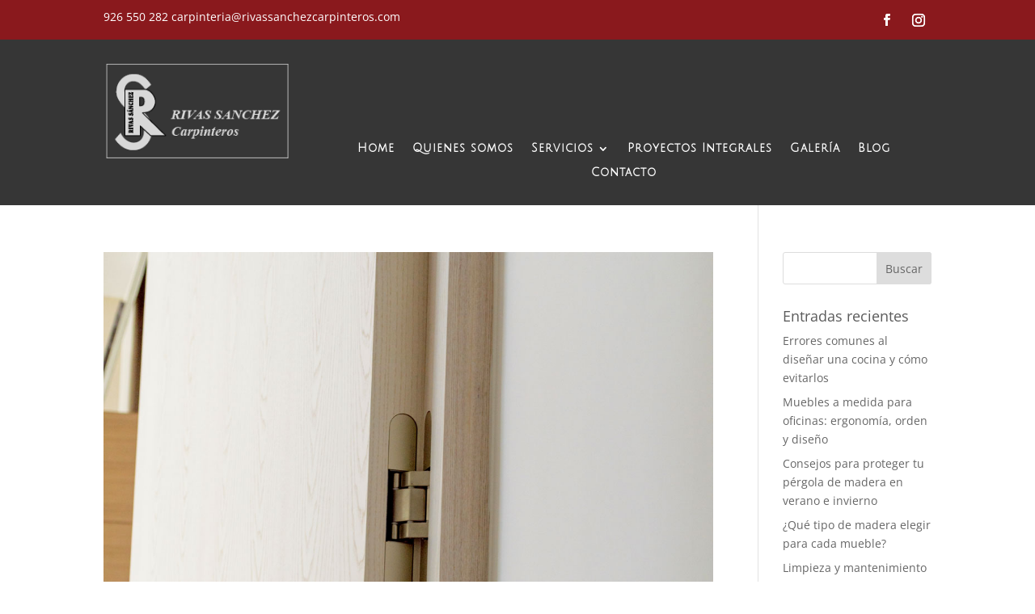

--- FILE ---
content_type: text/html; charset=UTF-8
request_url: https://www.rivassanchezcarpinteros.com/tag/krion-solid-surface/
body_size: 45216
content:
<!DOCTYPE html><html lang="es"><head><meta charset="UTF-8" /><meta http-equiv="X-UA-Compatible" content="IE=edge"><link rel="pingback" href="https://www.rivassanchezcarpinteros.com/xmlrpc.php" /><meta name='robots' content='index, follow, max-image-preview:large, max-snippet:-1, max-video-preview:-1' /> <script type="text/javascript" id="google_gtagjs-js-consent-mode-data-layer" src="[data-uri]" defer></script> <title>Krion solid surface archivos - Rivas Sanchez Carpinteros</title><link rel="canonical" href="https://www.rivassanchezcarpinteros.com/tag/krion-solid-surface/" /><link rel="next" href="https://www.rivassanchezcarpinteros.com/tag/krion-solid-surface/page/2/" /><meta property="og:locale" content="es_ES" /><meta property="og:type" content="article" /><meta property="og:title" content="Krion solid surface archivos - Rivas Sanchez Carpinteros" /><meta property="og:url" content="https://www.rivassanchezcarpinteros.com/tag/krion-solid-surface/" /><meta property="og:site_name" content="Rivas Sanchez Carpinteros" /><meta name="twitter:card" content="summary_large_image" /> <script type="application/ld+json" class="yoast-schema-graph">{"@context":"https://schema.org","@graph":[{"@type":"CollectionPage","@id":"https://www.rivassanchezcarpinteros.com/tag/krion-solid-surface/","url":"https://www.rivassanchezcarpinteros.com/tag/krion-solid-surface/","name":"Krion solid surface archivos - Rivas Sanchez Carpinteros","isPartOf":{"@id":"https://www.rivassanchezcarpinteros.com/#website"},"primaryImageOfPage":{"@id":"https://www.rivassanchezcarpinteros.com/tag/krion-solid-surface/#primaryimage"},"image":{"@id":"https://www.rivassanchezcarpinteros.com/tag/krion-solid-surface/#primaryimage"},"thumbnailUrl":"https://www.rivassanchezcarpinteros.com/wp-content/uploads/2018/05/DSC_0255.jpg","breadcrumb":{"@id":"https://www.rivassanchezcarpinteros.com/tag/krion-solid-surface/#breadcrumb"},"inLanguage":"es"},{"@type":"ImageObject","inLanguage":"es","@id":"https://www.rivassanchezcarpinteros.com/tag/krion-solid-surface/#primaryimage","url":"https://www.rivassanchezcarpinteros.com/wp-content/uploads/2018/05/DSC_0255.jpg","contentUrl":"https://www.rivassanchezcarpinteros.com/wp-content/uploads/2018/05/DSC_0255.jpg","width":1100,"height":965},{"@type":"BreadcrumbList","@id":"https://www.rivassanchezcarpinteros.com/tag/krion-solid-surface/#breadcrumb","itemListElement":[{"@type":"ListItem","position":1,"name":"Portada","item":"https://www.rivassanchezcarpinteros.com/"},{"@type":"ListItem","position":2,"name":"Krion solid surface"}]},{"@type":"WebSite","@id":"https://www.rivassanchezcarpinteros.com/#website","url":"https://www.rivassanchezcarpinteros.com/","name":"Rivas Sanchez Carpinteros","description":"Carpinteros profesionales en Alcázar de San Juan. Carpintería, muebles a medida, escaleras, vestidores, cocinas, baños. Muebles y encimeras de Krion","publisher":{"@id":"https://www.rivassanchezcarpinteros.com/#organization"},"potentialAction":[{"@type":"SearchAction","target":{"@type":"EntryPoint","urlTemplate":"https://www.rivassanchezcarpinteros.com/?s={search_term_string}"},"query-input":{"@type":"PropertyValueSpecification","valueRequired":true,"valueName":"search_term_string"}}],"inLanguage":"es"},{"@type":"Organization","@id":"https://www.rivassanchezcarpinteros.com/#organization","name":"Rivas Sánchez Carpinteros","url":"https://www.rivassanchezcarpinteros.com/","logo":{"@type":"ImageObject","inLanguage":"es","@id":"https://www.rivassanchezcarpinteros.com/#/schema/logo/image/","url":"https://www.rivassanchezcarpinteros.com/wp-content/uploads/2016/11/logo2-01.png","contentUrl":"https://www.rivassanchezcarpinteros.com/wp-content/uploads/2016/11/logo2-01.png","width":231,"height":111,"caption":"Rivas Sánchez Carpinteros"},"image":{"@id":"https://www.rivassanchezcarpinteros.com/#/schema/logo/image/"},"sameAs":["https://www.facebook.com/Rivas-Sanchez-Carpinteros-1068217393201213/","https://www.instagram.com/rivassanchez_carpinteros/"]}]}</script> <link rel='dns-prefetch' href='//www.googletagmanager.com' /><link rel='dns-prefetch' href='//fonts.googleapis.com' /><link rel="alternate" type="application/rss+xml" title="Rivas Sanchez Carpinteros &raquo; Feed" href="https://www.rivassanchezcarpinteros.com/feed/" /><link rel="alternate" type="application/rss+xml" title="Rivas Sanchez Carpinteros &raquo; Feed de los comentarios" href="https://www.rivassanchezcarpinteros.com/comments/feed/" /><link rel="alternate" type="application/rss+xml" title="Rivas Sanchez Carpinteros &raquo; Etiqueta Krion solid surface del feed" href="https://www.rivassanchezcarpinteros.com/tag/krion-solid-surface/feed/" /><meta content="Divi Child v.3.0.89.1538673499" name="generator"/><link data-optimized="2" rel="stylesheet" href="https://www.rivassanchezcarpinteros.com/wp-content/litespeed/css/919140b4bd66c2b93c9e7fb1c5bd2ceb.css?ver=794b9" /><link rel='preload' id='divi-dynamic-late-css' href='https://www.rivassanchezcarpinteros.com/wp-content/et-cache/taxonomy/post_tag/105/et-divi-dynamic-tb-8741-late.css?ver=1765331367' as='style' media='all' onload="this.onload=null;this.rel='stylesheet'" /> <script type="text/javascript" src="https://www.rivassanchezcarpinteros.com/wp-includes/js/jquery/jquery.min.js?ver=3.7.1" id="jquery-core-js"></script> 
 <script type="text/javascript" src="https://www.googletagmanager.com/gtag/js?id=GT-WBKLZ9Q" id="google_gtagjs-js" defer data-deferred="1"></script> <script type="text/javascript" id="google_gtagjs-js-after" src="[data-uri]" defer></script> <link rel="https://api.w.org/" href="https://www.rivassanchezcarpinteros.com/wp-json/" /><link rel="alternate" title="JSON" type="application/json" href="https://www.rivassanchezcarpinteros.com/wp-json/wp/v2/tags/105" /><link rel="EditURI" type="application/rsd+xml" title="RSD" href="https://www.rivassanchezcarpinteros.com/xmlrpc.php?rsd" /><meta name="generator" content="WordPress 6.9" /><meta name="generator" content="Site Kit by Google 1.168.0" /><meta name="viewport" content="width=device-width, initial-scale=1.0, maximum-scale=1.0, user-scalable=0" />
 <script type="text/javascript">/*  */

			( function( w, d, s, l, i ) {
				w[l] = w[l] || [];
				w[l].push( {'gtm.start': new Date().getTime(), event: 'gtm.js'} );
				var f = d.getElementsByTagName( s )[0],
					j = d.createElement( s ), dl = l != 'dataLayer' ? '&l=' + l : '';
				j.async = true;
				j.src = 'https://www.googletagmanager.com/gtm.js?id=' + i + dl;
				f.parentNode.insertBefore( j, f );
			} )( window, document, 'script', 'dataLayer', 'GTM-WNSKSHKB' );
			
/*  */</script> <link rel="icon" href="https://www.rivassanchezcarpinteros.com/wp-content/uploads/2019/08/cropped-Favicon-512-32x32.jpg" sizes="32x32" /><link rel="icon" href="https://www.rivassanchezcarpinteros.com/wp-content/uploads/2019/08/cropped-Favicon-512-192x192.jpg" sizes="192x192" /><link rel="apple-touch-icon" href="https://www.rivassanchezcarpinteros.com/wp-content/uploads/2019/08/cropped-Favicon-512-180x180.jpg" /><meta name="msapplication-TileImage" content="https://www.rivassanchezcarpinteros.com/wp-content/uploads/2019/08/cropped-Favicon-512-270x270.jpg" /></head><body class="archive tag tag-krion-solid-surface tag-105 wp-theme-Divi wp-child-theme-Divi-child et-tb-has-template et-tb-has-header et_pb_button_helper_class et_pb_footer_columns3 et_cover_background et_pb_gutter osx et_pb_gutters3 et_right_sidebar et_divi_theme et-db"><div id="page-container"><div id="et-boc" class="et-boc"><header class="et-l et-l--header"><div class="et_builder_inner_content et_pb_gutters3"><div class="et_pb_section et_pb_section_0_tb_header et_pb_with_background et_section_regular" ><div class="et_pb_row et_pb_row_0_tb_header"><div class="et_pb_column et_pb_column_2_3 et_pb_column_0_tb_header  et_pb_css_mix_blend_mode_passthrough"><div class="et_pb_module et_pb_text et_pb_text_0_tb_header  et_pb_text_align_left et_pb_bg_layout_light"><div class="et_pb_text_inner" data-et-multi-view="{&quot;schema&quot;:{&quot;content&quot;:{&quot;desktop&quot;:&quot;&lt;p&gt;&lt;a href=\&quot;tel:926550282\&quot;&gt;&lt;span id=\&quot;et-info-phone\&quot;&gt;926 550 282&lt;\/span&gt;&lt;\/a&gt;&lt;span&gt;\u00a0&lt;\/span&gt;&lt;a href=\&quot;mailto:carpinteria@rivassanchezcarpinteros.com\&quot;&gt;&lt;span id=\&quot;et-info-email\&quot;&gt;carpinteria@rivassanchezcarpinteros.com&lt;\/span&gt;&lt;\/a&gt;&lt;\/p&gt;&quot;,&quot;tablet&quot;:&quot;&lt;p&gt;&lt;a href=\&quot;tel:926550282\&quot;&gt;&lt;span id=\&quot;et-info-phone\&quot;&gt;926 550 282&lt;\/span&gt;&lt;\/a&gt;&lt;span&gt; &lt;\/span&gt;&lt;a href=\&quot;mailto:carpinteria@rivassanchezcarpinteros.com\&quot;&gt;&lt;span id=\&quot;et-info-email\&quot;&gt;carpinteria@rivassanchezcarpinteros.com&lt;\/span&gt;&lt;\/a&gt;&lt;\/p&gt;&quot;,&quot;phone&quot;:&quot;&lt;p&gt;&lt;a href=\&quot;tel:926550282\&quot;&gt;&lt;span id=\&quot;et-info-phone\&quot;&gt;926 550 282&lt;\/span&gt;&lt;\/a&gt;&lt;span&gt; &lt;\/span&gt;&lt;br \/&gt;&lt;a href=\&quot;mailto:carpinteria@rivassanchezcarpinteros.com\&quot;&gt;&lt;span id=\&quot;et-info-email\&quot;&gt;carpinteria@rivassanchezcarpinteros.com&lt;\/span&gt;&lt;\/a&gt;&lt;\/p&gt;&quot;}},&quot;slug&quot;:&quot;et_pb_text&quot;}" data-et-multi-view-load-tablet-hidden="true" data-et-multi-view-load-phone-hidden="true"><p><a href="tel:926550282"><span id="et-info-phone">926 550 282</span></a><span> </span><a href="mailto:carpinteria@rivassanchezcarpinteros.com"><span id="et-info-email">carpinteria@rivassanchezcarpinteros.com</span></a></p></div></div></div><div class="et_pb_column et_pb_column_1_3 et_pb_column_1_tb_header  et_pb_css_mix_blend_mode_passthrough et-last-child"><ul class="et_pb_module et_pb_social_media_follow et_pb_social_media_follow_0_tb_header clearfix  et_pb_text_align_right et_pb_bg_layout_light"><li
class='et_pb_social_media_follow_network_0_tb_header et_pb_social_icon et_pb_social_network_link  et-social-facebook'><a
href='https://www.facebook.com/RivasSanchezCarpinteros/'
class='icon et_pb_with_border'
title='Seguir en Facebook'
target="_blank"><span
class='et_pb_social_media_follow_network_name'
aria-hidden='true'
>Seguir</span></a></li><li
class='et_pb_social_media_follow_network_1_tb_header et_pb_social_icon et_pb_social_network_link  et-social-instagram'><a
href='https://www.instagram.com/rivassanchez_carpinteros/'
class='icon et_pb_with_border'
title='Seguir en Instagram'
target="_blank"><span
class='et_pb_social_media_follow_network_name'
aria-hidden='true'
>Seguir</span></a></li></ul></div></div></div><div class="et_pb_section et_pb_section_1_tb_header et_pb_sticky_module et_pb_with_background et_section_regular et_pb_section--with-menu" ><div class="et_pb_row et_pb_row_1_tb_header et_pb_gutters2 et_pb_row--with-menu"><div class="et_pb_column et_pb_column_1_4 et_pb_column_2_tb_header  et_pb_css_mix_blend_mode_passthrough"><div class="et_pb_module et_pb_image et_pb_image_0_tb_header">
<a href="https://www.rivassanchezcarpinteros.com/"><span class="et_pb_image_wrap "><img decoding="async" width="259" height="145" src="https://www.rivassanchezcarpinteros.com/wp-content/uploads/2018/10/logo-claro-marco.png" alt="" title="logo claro marco" class="wp-image-7279" /></span></a></div></div><div class="et_pb_column et_pb_column_3_4 et_pb_column_3_tb_header  et_pb_css_mix_blend_mode_passthrough et-last-child et_pb_column--with-menu"><div class="et_pb_module et_pb_menu et_pb_menu_0_tb_header et_pb_bg_layout_light  et_pb_text_align_left et_dropdown_animation_fade et_pb_menu--without-logo et_pb_menu--style-centered"><div class="et_pb_menu_inner_container clearfix"><div class="et_pb_menu__wrap"><div class="et_pb_menu__menu"><nav class="et-menu-nav"><ul id="menu-mega-menu" class="et-menu nav"><li class="et_pb_menu_page_id-home menu-item menu-item-type-custom menu-item-object-custom menu-item-home menu-item-8319"><a href="https://www.rivassanchezcarpinteros.com/">Home</a></li><li class="et_pb_menu_page_id-5835 menu-item menu-item-type-post_type menu-item-object-page menu-item-5837"><a href="https://www.rivassanchezcarpinteros.com/quiernes-somos/">Quienes somos</a></li><li class="mega-menu et_pb_menu_page_id-5743 menu-item menu-item-type-post_type menu-item-object-page menu-item-has-children menu-item-7457"><a href="https://www.rivassanchezcarpinteros.com/servicios/">Servicios</a><ul class="sub-menu"><li class="et_pb_menu_page_id-7664 menu-item menu-item-type-post_type menu-item-object-page menu-item-8578"><a href="https://www.rivassanchezcarpinteros.com/puertas-interior/">PUERTAS INTERIOR</a></li><li class="et_pb_menu_page_id-5813 menu-item menu-item-type-post_type menu-item-object-page menu-item-8589"><a href="https://www.rivassanchezcarpinteros.com/puertas-exterior/">Puertas de Exterior</a></li><li class="et_pb_menu_page_id-5827 menu-item menu-item-type-post_type menu-item-object-page menu-item-8584"><a href="https://www.rivassanchezcarpinteros.com/escaleras/">Escaleras de madera</a></li><li class="et_pb_menu_page_id-5829 menu-item menu-item-type-post_type menu-item-object-page menu-item-8582"><a href="https://www.rivassanchezcarpinteros.com/cocinas/">Cocinas</a></li><li class="et_pb_menu_page_id-5828 menu-item menu-item-type-post_type menu-item-object-page menu-item-8583"><a href="https://www.rivassanchezcarpinteros.com/banos/">Muebles de Baño</a></li><li class="et_pb_menu_page_id-5819 menu-item menu-item-type-post_type menu-item-object-page menu-item-8587"><a href="https://www.rivassanchezcarpinteros.com/vestidores/">Vestidores y Armarios</a></li><li class="et_pb_menu_page_id-5822 menu-item menu-item-type-post_type menu-item-object-page menu-item-8585"><a href="https://www.rivassanchezcarpinteros.com/suelos/">Suelos</a></li><li class="et_pb_menu_page_id-5817 menu-item menu-item-type-post_type menu-item-object-page menu-item-8588"><a href="https://www.rivassanchezcarpinteros.com/muebles-de-madera/">Muebles de madera</a></li><li class="et_pb_menu_page_id-5821 menu-item menu-item-type-post_type menu-item-object-page menu-item-8586"><a href="https://www.rivassanchezcarpinteros.com/cubiertas-y-fachadas/">Cubiertas y fachadas</a></li><li class="et_pb_menu_page_id-7459 menu-item menu-item-type-post_type menu-item-object-page menu-item-8581"><a href="https://www.rivassanchezcarpinteros.com/solid-surface/">Krion Solic Surface</a></li><li class="et_pb_menu_page_id-7640 menu-item menu-item-type-post_type menu-item-object-page menu-item-8580"><a href="https://www.rivassanchezcarpinteros.com/embalajes-de-madera/">Embalajes de madera</a></li><li class="et_pb_menu_page_id-7654 menu-item menu-item-type-post_type menu-item-object-page menu-item-8579"><a href="https://www.rivassanchezcarpinteros.com/mecanizados-2/">Mecanizados</a></li></ul></li><li class="et_pb_menu_page_id-8059 menu-item menu-item-type-post_type menu-item-object-page menu-item-8071"><a href="https://www.rivassanchezcarpinteros.com/proyectos-integrales/">Proyectos Integrales</a></li><li class="et_pb_menu_page_id-6464 menu-item menu-item-type-post_type menu-item-object-page menu-item-7603"><a href="https://www.rivassanchezcarpinteros.com/galeria/">Galería</a></li><li class="et_pb_menu_page_id-641 menu-item menu-item-type-post_type menu-item-object-page menu-item-5637"><a href="https://www.rivassanchezcarpinteros.com/blog/">Blog</a></li><li class="et_pb_menu_page_id-5768 menu-item menu-item-type-post_type menu-item-object-page menu-item-5770"><a href="https://www.rivassanchezcarpinteros.com/contacto/">Contacto</a></li></ul></nav></div><div class="et_mobile_nav_menu"><div class="mobile_nav closed">
<span class="mobile_menu_bar"></span></div></div></div></div></div></div></div></div></div></header><div id="et-main-area"><div id="main-content"><div class="container"><div id="content-area" class="clearfix"><div id="left-area"><article id="post-7130" class="et_pb_post post-7130 post type-post status-publish format-standard has-post-thumbnail hentry category-decoracion category-puertas-de-interior category-tendencias tag-cocinas tag-krion tag-krion-solid-surface"><a class="entry-featured-image-url" href="https://www.rivassanchezcarpinteros.com/puertas-con-bisagras-ocultas/">
<img src="https://www.rivassanchezcarpinteros.com/wp-content/uploads/2018/05/DSC_0255.jpg" alt="Puertas con bisagras ocultas" class="" width="1080" height="675" />							</a><h2 class="entry-title"><a href="https://www.rivassanchezcarpinteros.com/puertas-con-bisagras-ocultas/">Puertas con bisagras ocultas</a></h2><p class="post-meta"><span class="published">May 28, 2018</span> | <a href="https://www.rivassanchezcarpinteros.com/category/decoracion/" rel="category tag">Decoración</a>, <a href="https://www.rivassanchezcarpinteros.com/category/puertas-de-interior/" rel="category tag">Puertas de interior</a>, <a href="https://www.rivassanchezcarpinteros.com/category/tendencias/" rel="category tag">Tendencias</a></p>Con las bisagras ocultas se puede conseguir una imagen y diseño depurados; un funcionamiento suave y fiable; y una limpieza más fácil. Bisagras ocultas, lo invisible Las casas fabricantes de herrajes y elementos de unión han desarrollado, durante los últimos 60 años,...</article><article id="post-7113" class="et_pb_post post-7113 post type-post status-publish format-standard has-post-thumbnail hentry category-cocinas category-krion-solic-surface tag-cocinas tag-krion tag-krion-solid-surface"><a class="entry-featured-image-url" href="https://www.rivassanchezcarpinteros.com/una-cocina-en-krion/">
<img src="https://www.rivassanchezcarpinteros.com/wp-content/uploads/2018/04/cocina-krion2.jpg" alt="Una cocina en Krion" class="" width="1080" height="675" />							</a><h2 class="entry-title"><a href="https://www.rivassanchezcarpinteros.com/una-cocina-en-krion/">Una cocina en Krion</a></h2><p class="post-meta"><span class="published">Abr 30, 2018</span> | <a href="https://www.rivassanchezcarpinteros.com/category/cocinas/" rel="category tag">Cocinas</a>, <a href="https://www.rivassanchezcarpinteros.com/category/krion-solic-surface/" rel="category tag">Krion Solic Surface</a></p>Os hemos hablado muchas veces de este magnífico material, versátil y de una calidad excepcional. Hoy os mostramos una cocina realizada con Krion en un complejo residencial en Filadefia USA. Nuestra intención es que os sirva de inspiración y mostraros como este...</article><article id="post-7076" class="et_pb_post post-7076 post type-post status-publish format-standard has-post-thumbnail hentry category-krion-solic-surface tag-banos tag-carpinteros tag-cocinas tag-decoracion tag-encimeras tag-krion tag-krion-k-life tag-krion-solid-surface tag-muebles tag-porcelanosa tag-tendencias"><a class="entry-featured-image-url" href="https://www.rivassanchezcarpinteros.com/krion-k-life/">
<img src="https://www.rivassanchezcarpinteros.com/wp-content/uploads/2018/03/krion-klife.jpg" alt="Krion k &#8211; Life" class="" width="1080" height="675" />							</a><h2 class="entry-title"><a href="https://www.rivassanchezcarpinteros.com/krion-k-life/">Krion k &#8211; Life</a></h2><p class="post-meta"><span class="published">Mar 5, 2018</span> | <a href="https://www.rivassanchezcarpinteros.com/category/krion-solic-surface/" rel="category tag">Krion Solic Surface</a></p>Una tecnología sin precedentes de la mano de KRION® Krion K-life KRION® Eco-Active Solid Technology es el salto cualitativo que ha dado KRION® en el mundo del Solid Surface en busca de un objetivo más que ambicioso: mejorar la calidad de vida de las personas. El...</article><article id="post-6892" class="et_pb_post post-6892 post type-post status-publish format-standard hentry category-decoracion category-suelos category-tendencias tag-banos tag-carpinteros tag-cocinas tag-decoracion tag-encimeras tag-krion tag-krion-solid-surface tag-muebles tag-porcelanosa tag-tendencias"><h2 class="entry-title"><a href="https://www.rivassanchezcarpinteros.com/krion-aplicado-en-locales-comerciales/">Krion aplicado en locales comerciales</a></h2><p class="post-meta"><span class="published">Sep 18, 2017</span> | <a href="https://www.rivassanchezcarpinteros.com/category/decoracion/" rel="category tag">Decoración</a>, <a href="https://www.rivassanchezcarpinteros.com/category/suelos/" rel="category tag">Suelos</a>, <a href="https://www.rivassanchezcarpinteros.com/category/tendencias/" rel="category tag">Tendencias</a></p>Tu proyecto hecho realidad con Krion Solic Surface Ya os hemos contado que es Krion Solic Surface, también os hemos enseñado lo que puede hacer en las estancias de las viviendas y aplicado en la restauración Hoy queremos enseñaros algunos de los proyectos que se han...</article><article id="post-6860" class="et_pb_post post-6860 post type-post status-publish format-standard hentry category-decoracion category-suelos category-tendencias tag-banos tag-carpinteros tag-cocinas tag-decoracion tag-encimeras tag-krion tag-krion-solid-surface tag-muebles tag-porcelanosa tag-tendencias"><h2 class="entry-title"><a href="https://www.rivassanchezcarpinteros.com/krion-aplicado-a-la-restauracion/">Krion aplicado a la restauración</a></h2><p class="post-meta"><span class="published">Ago 21, 2017</span> | <a href="https://www.rivassanchezcarpinteros.com/category/decoracion/" rel="category tag">Decoración</a>, <a href="https://www.rivassanchezcarpinteros.com/category/suelos/" rel="category tag">Suelos</a>, <a href="https://www.rivassanchezcarpinteros.com/category/tendencias/" rel="category tag">Tendencias</a></p>Tu proyecto hecho realidad con Krion Solic Surface Ya os hemos contado que es Krion Solic Surface, también os hemos enseñado lo que puede hacer en las estancias de las viviendas. Hoy queremos enseñaros algunos de los proyectos que se han realizado con este...</article><div class="pagination clearfix"><div class="alignleft"><a href="https://www.rivassanchezcarpinteros.com/tag/krion-solid-surface/page/2/" >&laquo; Entradas más antiguas</a></div><div class="alignright"></div></div></div><div id="sidebar"><div id="search-3" class="et_pb_widget widget_search"><form role="search" method="get" id="searchform" class="searchform" action="https://www.rivassanchezcarpinteros.com/"><div>
<label class="screen-reader-text" for="s">Buscar:</label>
<input type="text" value="" name="s" id="s" />
<input type="submit" id="searchsubmit" value="Buscar" /></div></form></div><div id="recent-posts-2" class="et_pb_widget widget_recent_entries"><h4 class="widgettitle">Entradas recientes</h4><ul><li>
<a href="https://www.rivassanchezcarpinteros.com/errores-comunes-al-disenar-una-cocina-y-como-evitarlos/">Errores comunes al diseñar una cocina y cómo evitarlos</a></li><li>
<a href="https://www.rivassanchezcarpinteros.com/muebles-a-medida-para-oficinas-ergonomia-orden-y-diseno/">Muebles a medida para oficinas: ergonomía, orden y diseño</a></li><li>
<a href="https://www.rivassanchezcarpinteros.com/consejos-para-proteger-tu-pergola-de-madera-en-verano-e-invierno/">Consejos para proteger tu pérgola de madera en verano e invierno</a></li><li>
<a href="https://www.rivassanchezcarpinteros.com/que-tipo-de-madera-elegir-para-cada-mueble/">¿Qué tipo de madera elegir para cada mueble?</a></li><li>
<a href="https://www.rivassanchezcarpinteros.com/limpieza-y-mantenimiento-de-suelos-de-madera-guia-practica/">Limpieza y mantenimiento de suelos de madera: guía práctica</a></li></ul></div><div id="categories-3" class="et_pb_widget widget_categories"><h4 class="widgettitle">Categorías</h4><ul><li class="cat-item cat-item-2"><a href="https://www.rivassanchezcarpinteros.com/category/armarios/">Armarios</a></li><li class="cat-item cat-item-42"><a href="https://www.rivassanchezcarpinteros.com/category/banos/">Baños</a></li><li class="cat-item cat-item-40"><a href="https://www.rivassanchezcarpinteros.com/category/cocinas/">Cocinas</a></li><li class="cat-item cat-item-299"><a href="https://www.rivassanchezcarpinteros.com/category/consejos/">Consejos</a></li><li class="cat-item cat-item-297"><a href="https://www.rivassanchezcarpinteros.com/category/cubiertas/">cubiertas</a></li><li class="cat-item cat-item-165"><a href="https://www.rivassanchezcarpinteros.com/category/curiosidades/">Curiosidades</a></li><li class="cat-item cat-item-73"><a href="https://www.rivassanchezcarpinteros.com/category/decoracion/">Decoración</a></li><li class="cat-item cat-item-67"><a href="https://www.rivassanchezcarpinteros.com/category/escaleras/">Escaleras</a></li><li class="cat-item cat-item-300"><a href="https://www.rivassanchezcarpinteros.com/category/exterior/">Exterior</a></li><li class="cat-item cat-item-100"><a href="https://www.rivassanchezcarpinteros.com/category/krion-solic-surface/">Krion Solic Surface</a></li><li class="cat-item cat-item-146"><a href="https://www.rivassanchezcarpinteros.com/category/maderas/">Maderas</a></li><li class="cat-item cat-item-89"><a href="https://www.rivassanchezcarpinteros.com/category/mantenimiento-de-la-madera/">Mantenimiento de la madera</a></li><li class="cat-item cat-item-1"><a href="https://www.rivassanchezcarpinteros.com/category/muebles-a-medida/">Muebles a medida</a></li><li class="cat-item cat-item-175"><a href="https://www.rivassanchezcarpinteros.com/category/proyectos-de-negocios/">Proyectos de negocios</a></li><li class="cat-item cat-item-169"><a href="https://www.rivassanchezcarpinteros.com/category/proyectos-de-viviendas/">Proyectos de viviendas</a></li><li class="cat-item cat-item-5"><a href="https://www.rivassanchezcarpinteros.com/category/puertas-de-calle/">Puertas de calle</a></li><li class="cat-item cat-item-3"><a href="https://www.rivassanchezcarpinteros.com/category/puertas-de-interior/">Puertas de interior</a></li><li class="cat-item cat-item-6"><a href="https://www.rivassanchezcarpinteros.com/category/revestimiento-de-madera/">Revestimiento de madera</a></li><li class="cat-item cat-item-4"><a href="https://www.rivassanchezcarpinteros.com/category/suelos/">Suelos</a></li><li class="cat-item cat-item-72"><a href="https://www.rivassanchezcarpinteros.com/category/tendencias/">Tendencias</a></li><li class="cat-item cat-item-41"><a href="https://www.rivassanchezcarpinteros.com/category/ventanas/">Ventanas</a></li><li class="cat-item cat-item-43"><a href="https://www.rivassanchezcarpinteros.com/category/vestidor/">Vestidor</a></li></ul></div><div id="tag_cloud-2" class="et_pb_widget widget_tag_cloud"><h4 class="widgettitle">Etiquetas</h4><div class="tagcloud"><a href="https://www.rivassanchezcarpinteros.com/tag/alcazar-de-san-juan/" class="tag-cloud-link tag-link-7 tag-link-position-1" style="font-size: 15.663157894737pt;" aria-label="Alcázar de San Juan (9 elementos)">Alcázar de San Juan</a>
<a href="https://www.rivassanchezcarpinteros.com/tag/armario-empotrado/" class="tag-cloud-link tag-link-45 tag-link-position-2" style="font-size: 8pt;" aria-label="armario empotrado (2 elementos)">armario empotrado</a>
<a href="https://www.rivassanchezcarpinteros.com/tag/arquitectura/" class="tag-cloud-link tag-link-121 tag-link-position-3" style="font-size: 11.242105263158pt;" aria-label="arquitectura (4 elementos)">arquitectura</a>
<a href="https://www.rivassanchezcarpinteros.com/tag/banos/" class="tag-cloud-link tag-link-88 tag-link-position-4" style="font-size: 12.421052631579pt;" aria-label="Baños (5 elementos)">Baños</a>
<a href="https://www.rivassanchezcarpinteros.com/tag/carpinteria/" class="tag-cloud-link tag-link-8 tag-link-position-5" style="font-size: 21.263157894737pt;" aria-label="Carpinteria (23 elementos)">Carpinteria</a>
<a href="https://www.rivassanchezcarpinteros.com/tag/carpinteria-profesional-para-negocios/" class="tag-cloud-link tag-link-161 tag-link-position-6" style="font-size: 8pt;" aria-label="carpinteria profesional para negocios (2 elementos)">carpinteria profesional para negocios</a>
<a href="https://www.rivassanchezcarpinteros.com/tag/carpinteros/" class="tag-cloud-link tag-link-10 tag-link-position-7" style="font-size: 22pt;" aria-label="carpinteros (26 elementos)">carpinteros</a>
<a href="https://www.rivassanchezcarpinteros.com/tag/carpinteros-alcazar-de-san-juan/" class="tag-cloud-link tag-link-272 tag-link-position-8" style="font-size: 8pt;" aria-label="carpinteros Alcázar de San Juan (2 elementos)">carpinteros Alcázar de San Juan</a>
<a href="https://www.rivassanchezcarpinteros.com/tag/carpinteros-en-alcazar-de-san-juan/" class="tag-cloud-link tag-link-223 tag-link-position-9" style="font-size: 13.452631578947pt;" aria-label="carpinteros en Alcázar de San Juan (6 elementos)">carpinteros en Alcázar de San Juan</a>
<a href="https://www.rivassanchezcarpinteros.com/tag/carpinteria-a-media/" class="tag-cloud-link tag-link-273 tag-link-position-10" style="font-size: 8pt;" aria-label="carpintería a media (2 elementos)">carpintería a media</a>
<a href="https://www.rivassanchezcarpinteros.com/tag/carpinteria-a-medida/" class="tag-cloud-link tag-link-142 tag-link-position-11" style="font-size: 16.252631578947pt;" aria-label="carpintería a medida (10 elementos)">carpintería a medida</a>
<a href="https://www.rivassanchezcarpinteros.com/tag/carpinteria-en-alcazar-de-san-juan/" class="tag-cloud-link tag-link-224 tag-link-position-12" style="font-size: 15.663157894737pt;" aria-label="carpintería en Alcázar de San Juan (9 elementos)">carpintería en Alcázar de San Juan</a>
<a href="https://www.rivassanchezcarpinteros.com/tag/carpinteria-profesional/" class="tag-cloud-link tag-link-162 tag-link-position-13" style="font-size: 16.842105263158pt;" aria-label="carpintería profesional (11 elementos)">carpintería profesional</a>
<a href="https://www.rivassanchezcarpinteros.com/tag/cocinas/" class="tag-cloud-link tag-link-115 tag-link-position-14" style="font-size: 14.189473684211pt;" aria-label="cocinas (7 elementos)">cocinas</a>
<a href="https://www.rivassanchezcarpinteros.com/tag/cuidados-de-la-madera/" class="tag-cloud-link tag-link-98 tag-link-position-15" style="font-size: 8pt;" aria-label="Cuidados de la madera (2 elementos)">Cuidados de la madera</a>
<a href="https://www.rivassanchezcarpinteros.com/tag/decoracion/" class="tag-cloud-link tag-link-52 tag-link-position-16" style="font-size: 18.315789473684pt;" aria-label="decoración (14 elementos)">decoración</a>
<a href="https://www.rivassanchezcarpinteros.com/tag/diseno/" class="tag-cloud-link tag-link-94 tag-link-position-17" style="font-size: 11.242105263158pt;" aria-label="Diseño (4 elementos)">Diseño</a>
<a href="https://www.rivassanchezcarpinteros.com/tag/encimeras/" class="tag-cloud-link tag-link-60 tag-link-position-18" style="font-size: 12.421052631579pt;" aria-label="encimeras (5 elementos)">encimeras</a>
<a href="https://www.rivassanchezcarpinteros.com/tag/federopticos-alcazar-de-san-juan/" class="tag-cloud-link tag-link-267 tag-link-position-19" style="font-size: 8pt;" aria-label="Federópticos Alcázar de San Juan (2 elementos)">Federópticos Alcázar de San Juan</a>
<a href="https://www.rivassanchezcarpinteros.com/tag/innovacion/" class="tag-cloud-link tag-link-120 tag-link-position-20" style="font-size: 11.242105263158pt;" aria-label="innovación (4 elementos)">innovación</a>
<a href="https://www.rivassanchezcarpinteros.com/tag/krion/" class="tag-cloud-link tag-link-86 tag-link-position-21" style="font-size: 15.663157894737pt;" aria-label="Krion (9 elementos)">Krion</a>
<a href="https://www.rivassanchezcarpinteros.com/tag/krion-solid-surface/" class="tag-cloud-link tag-link-105 tag-link-position-22" style="font-size: 14.189473684211pt;" aria-label="Krion solid surface (7 elementos)">Krion solid surface</a>
<a href="https://www.rivassanchezcarpinteros.com/tag/madera/" class="tag-cloud-link tag-link-76 tag-link-position-23" style="font-size: 20.673684210526pt;" aria-label="madera (21 elementos)">madera</a>
<a href="https://www.rivassanchezcarpinteros.com/tag/maderas-para-muebles/" class="tag-cloud-link tag-link-57 tag-link-position-24" style="font-size: 9.7684210526316pt;" aria-label="maderas para muebles (3 elementos)">maderas para muebles</a>
<a href="https://www.rivassanchezcarpinteros.com/tag/mantenimiento-de-madera/" class="tag-cloud-link tag-link-90 tag-link-position-25" style="font-size: 8pt;" aria-label="Mantenimiento de madera (2 elementos)">Mantenimiento de madera</a>
<a href="https://www.rivassanchezcarpinteros.com/tag/mobiliario/" class="tag-cloud-link tag-link-138 tag-link-position-26" style="font-size: 8pt;" aria-label="mobiliario (2 elementos)">mobiliario</a>
<a href="https://www.rivassanchezcarpinteros.com/tag/mobiliario-a-medida/" class="tag-cloud-link tag-link-271 tag-link-position-27" style="font-size: 13.452631578947pt;" aria-label="mobiliario a medida (6 elementos)">mobiliario a medida</a>
<a href="https://www.rivassanchezcarpinteros.com/tag/mobiliario-de-madera/" class="tag-cloud-link tag-link-201 tag-link-position-28" style="font-size: 9.7684210526316pt;" aria-label="mobiliario de madera (3 elementos)">mobiliario de madera</a>
<a href="https://www.rivassanchezcarpinteros.com/tag/mueble-a-medida/" class="tag-cloud-link tag-link-270 tag-link-position-29" style="font-size: 8pt;" aria-label="mueble a medida (2 elementos)">mueble a medida</a>
<a href="https://www.rivassanchezcarpinteros.com/tag/muebles/" class="tag-cloud-link tag-link-82 tag-link-position-30" style="font-size: 17.873684210526pt;" aria-label="Muebles (13 elementos)">Muebles</a>
<a href="https://www.rivassanchezcarpinteros.com/tag/muebles-a-medida/" class="tag-cloud-link tag-link-269 tag-link-position-31" style="font-size: 11.242105263158pt;" aria-label="muebles a medida (4 elementos)">muebles a medida</a>
<a href="https://www.rivassanchezcarpinteros.com/tag/muebles-de-madera/" class="tag-cloud-link tag-link-11 tag-link-position-32" style="font-size: 13.452631578947pt;" aria-label="muebles de madera (6 elementos)">muebles de madera</a>
<a href="https://www.rivassanchezcarpinteros.com/tag/muebles-en-alcazar-de-san-juan/" class="tag-cloud-link tag-link-274 tag-link-position-33" style="font-size: 8pt;" aria-label="muebles en Alcázar de San Juan (2 elementos)">muebles en Alcázar de San Juan</a>
<a href="https://www.rivassanchezcarpinteros.com/tag/pergolas/" class="tag-cloud-link tag-link-78 tag-link-position-34" style="font-size: 9.7684210526316pt;" aria-label="pergolas (3 elementos)">pergolas</a>
<a href="https://www.rivassanchezcarpinteros.com/tag/porcelanosa/" class="tag-cloud-link tag-link-106 tag-link-position-35" style="font-size: 12.421052631579pt;" aria-label="Porcelanosa (5 elementos)">Porcelanosa</a>
<a href="https://www.rivassanchezcarpinteros.com/tag/proyectos-de-carpinteria-en-negocios/" class="tag-cloud-link tag-link-177 tag-link-position-36" style="font-size: 8pt;" aria-label="proyectos de carpinteria en negocios (2 elementos)">proyectos de carpinteria en negocios</a>
<a href="https://www.rivassanchezcarpinteros.com/tag/proyectos-de-carpinteria-en-viviendas/" class="tag-cloud-link tag-link-170 tag-link-position-37" style="font-size: 8pt;" aria-label="proyectos de carpintería en viviendas (2 elementos)">proyectos de carpintería en viviendas</a>
<a href="https://www.rivassanchezcarpinteros.com/tag/puertas-correderas/" class="tag-cloud-link tag-link-49 tag-link-position-38" style="font-size: 8pt;" aria-label="Puertas correderas (2 elementos)">Puertas correderas</a>
<a href="https://www.rivassanchezcarpinteros.com/tag/puertas-de-calle/" class="tag-cloud-link tag-link-65 tag-link-position-39" style="font-size: 11.242105263158pt;" aria-label="puertas de calle (4 elementos)">puertas de calle</a>
<a href="https://www.rivassanchezcarpinteros.com/tag/revestimientos-exterior/" class="tag-cloud-link tag-link-107 tag-link-position-40" style="font-size: 9.7684210526316pt;" aria-label="Revestimientos exterior (3 elementos)">Revestimientos exterior</a>
<a href="https://www.rivassanchezcarpinteros.com/tag/suelo-de-madera/" class="tag-cloud-link tag-link-48 tag-link-position-41" style="font-size: 9.7684210526316pt;" aria-label="suelo de madera (3 elementos)">suelo de madera</a>
<a href="https://www.rivassanchezcarpinteros.com/tag/sanchez-rivas-carpinteros/" class="tag-cloud-link tag-link-222 tag-link-position-42" style="font-size: 13.452631578947pt;" aria-label="Sánchez Rivas Carpinteros (6 elementos)">Sánchez Rivas Carpinteros</a>
<a href="https://www.rivassanchezcarpinteros.com/tag/tarimas-para-exterior/" class="tag-cloud-link tag-link-114 tag-link-position-43" style="font-size: 8pt;" aria-label="tarimas para exterior (2 elementos)">tarimas para exterior</a>
<a href="https://www.rivassanchezcarpinteros.com/tag/tarimas-para-piscina/" class="tag-cloud-link tag-link-113 tag-link-position-44" style="font-size: 8pt;" aria-label="tarimas para piscina (2 elementos)">tarimas para piscina</a>
<a href="https://www.rivassanchezcarpinteros.com/tag/tendencias/" class="tag-cloud-link tag-link-85 tag-link-position-45" style="font-size: 14.926315789474pt;" aria-label="Tendencias (8 elementos)">Tendencias</a></div></div></div></div></div></div>
<span class="et_pb_scroll_top et-pb-icon"></span><footer id="main-footer"><div class="container"><div id="footer-widgets" class="clearfix"><div class="footer-widget"><div id="custom_html-2" class="widget_text fwidget et_pb_widget widget_custom_html"><h4 class="title">Contacto y Localización</h4><div class="textwidget custom-html-widget">Telf: <a href="tel:926 550 282">926 550 282</a><br/>
Movil: <a href="tel:616 434 435">616 434 435</a>
<a href="mailto:carpinteria@rivassanchezcarpinteros.com">carpinteria@rivassanchezcarpinteros.com</a><p>
C/ Cariñena, P. B-19, 20<br/>
Alcazar de San Juan (Ciudad Real)</p><p>Horario</p><p>Mañanas: De 7h a 15:30h</p><p>Tardes: Te atenderemos encantados bajo cita previa</p></div></div><div id="custom_html-5" class="widget_text fwidget et_pb_widget widget_custom_html"><div class="textwidget custom-html-widget"></div></div></div><div class="footer-widget"><div id="media_image-3" class="fwidget et_pb_widget widget_media_image"><h4 class="title">Fondo Europeo de Desarrollo Regional</h4><a href="https://www.rivassanchezcarpinteros.com/wp-content/uploads/2019/02/cartel_publicidad_feder_inversion_nuevo.pdf"><img width="300" height="225" src="https://www.rivassanchezcarpinteros.com/wp-content/uploads/2019/02/Fondo-Europeo-de-Desarrollo-Regional-300x225.jpg" class="image wp-image-7889  attachment-medium size-medium" alt="" style="max-width: 100%; height: auto;" decoding="async" loading="lazy" srcset="https://www.rivassanchezcarpinteros.com/wp-content/uploads/2019/02/Fondo-Europeo-de-Desarrollo-Regional-300x225.jpg 300w, https://www.rivassanchezcarpinteros.com/wp-content/uploads/2019/02/Fondo-Europeo-de-Desarrollo-Regional-768x577.jpg 768w, https://www.rivassanchezcarpinteros.com/wp-content/uploads/2019/02/Fondo-Europeo-de-Desarrollo-Regional-510x382.jpg 510w, https://www.rivassanchezcarpinteros.com/wp-content/uploads/2019/02/Fondo-Europeo-de-Desarrollo-Regional.jpg 772w" sizes="(max-width: 300px) 100vw, 300px" /></a></div></div><div class="footer-widget"><div id="text-2" class="fwidget et_pb_widget widget_text"><h4 class="title">Síguenos:</h4><div class="textwidget"><p>
<a target="_blank" href="https://www.facebook.com/Rivas-Sanchez-Carpinteros-1068217393201213/?fref=ts">
<img width="35px" src="https://www.rivassanchezcarpinteros.com/wp-content/uploads/2016/11/facebook_circle-128.png">
</a>
<a target="_blank" href="https://twitter.com/RivasSanchezC">
<img width="35px" src="https://www.rivassanchezcarpinteros.com/wp-content/uploads/2016/11/twitter_circle-128.png">
</a>
<a target="_blank" href="https://www.instagram.com/rivassanchez_carpinteros/">
<img width="35px" src="https://www.rivassanchezcarpinteros.com/wp-content/uploads/2018/03/icono-instragram2.png">
</a></p></div></div><div id="media_image-2" class="fwidget et_pb_widget widget_media_image"><h4 class="title">Fondos FEDER Castilla-La Mancha</h4><a href="https://ipex.castillalamancha.es/perfil/general/feder"><img width="300" height="118" src="https://www.rivassanchezcarpinteros.com/wp-content/uploads/2018/10/Logo-FEDER-300x118.png" class="image wp-image-7688  attachment-medium size-medium" alt="" style="max-width: 100%; height: auto;" decoding="async" loading="lazy" srcset="https://www.rivassanchezcarpinteros.com/wp-content/uploads/2018/10/Logo-FEDER-300x118.png 300w, https://www.rivassanchezcarpinteros.com/wp-content/uploads/2018/10/Logo-FEDER-768x303.png 768w, https://www.rivassanchezcarpinteros.com/wp-content/uploads/2018/10/Logo-FEDER-1024x404.png 1024w, https://www.rivassanchezcarpinteros.com/wp-content/uploads/2018/10/Logo-FEDER-1080x426.png 1080w, https://www.rivassanchezcarpinteros.com/wp-content/uploads/2018/10/Logo-FEDER.png 1442w" sizes="(max-width: 300px) 100vw, 300px" /></a></div></div></div></div><div id="footer-bottom"><div class="container clearfix"><div id="footer-info">©Rivas Sanchez Carpinteros 2018. Todos los   derechos reservados | <a href="https://www.rivassanchezcarpinteros.com/politica-de-privacidad/">Aviso Legal y Política de privacidad</a> |  <a href="https://www.rivassanchezcarpinteros.com/politica-de-cookies/">Política de Cookies</a> |  Diseño y desarrollo <a href="https://www.dacontenidos.com/" target="_blank">DaContenidos</a></div></div></div></footer></div></div></div> <script type="speculationrules">{"prefetch":[{"source":"document","where":{"and":[{"href_matches":"/*"},{"not":{"href_matches":["/wp-*.php","/wp-admin/*","/wp-content/uploads/*","/wp-content/*","/wp-content/plugins/*","/wp-content/themes/Divi-child/*","/wp-content/themes/Divi/*","/*\\?(.+)"]}},{"not":{"selector_matches":"a[rel~=\"nofollow\"]"}},{"not":{"selector_matches":".no-prefetch, .no-prefetch a"}}]},"eagerness":"conservative"}]}</script> <script type="application/javascript">(function() {
				var file     = ["https:\/\/www.rivassanchezcarpinteros.com\/wp-content\/et-cache\/taxonomy\/post_tag\/105\/et-divi-dynamic-tb-8741-late.css"];
				var handle   = document.getElementById('divi-style-parent-inline-inline-css');
				var location = handle.parentNode;

				if (0===document.querySelectorAll('link[href="' + file + '"]').length) {
					var link  = document.createElement('link');
					link.rel  = 'stylesheet';
					link.id   = 'et-dynamic-late-css';
					link.href = file;

					location.insertBefore(link, handle.nextSibling);
				}
			})();</script> <span class="et_pb_scroll_top et-pb-icon"></span> <script data-optimized="1" src="https://www.rivassanchezcarpinteros.com/wp-content/litespeed/js/82a454020b7600eea4ac9de5708cd2fb.js?ver=794b9" defer></script></body></html>
<!-- Page optimized by LiteSpeed Cache @2026-01-07 12:07:07 -->

<!-- Page supported by LiteSpeed Cache 7.7 on 2026-01-07 12:07:07 -->